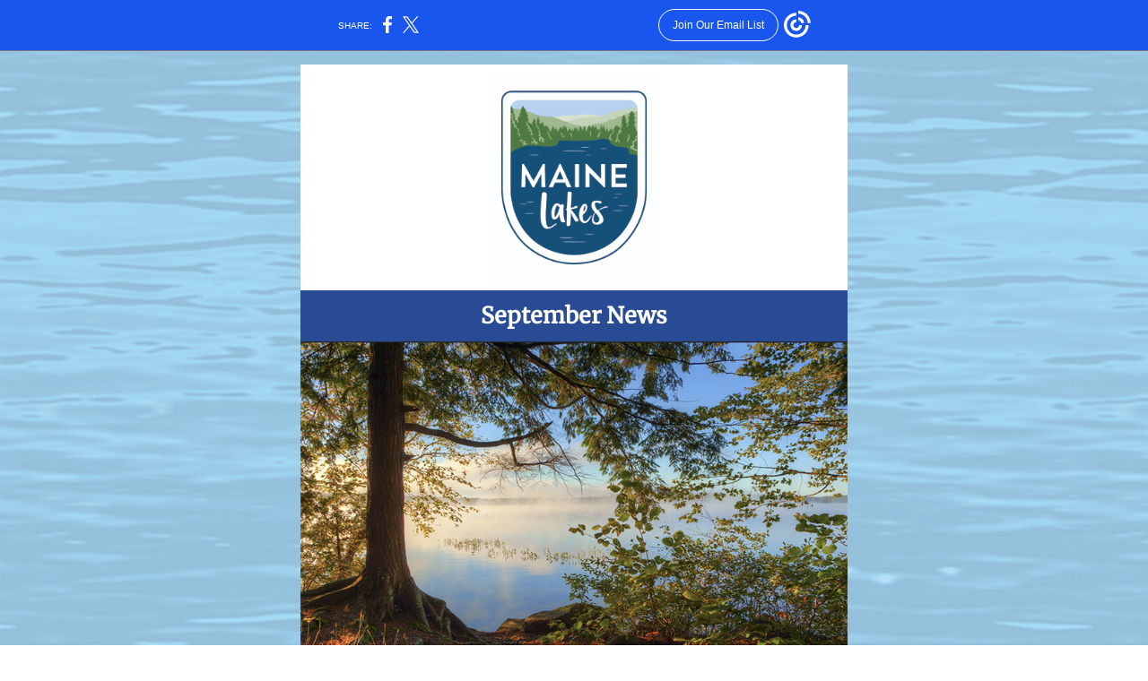

--- FILE ---
content_type: text/html; charset=utf-8
request_url: https://myemail.constantcontact.com/UPDATED-September-E-News.html?soid=1116359838869&aid=13xzJfl2OAc
body_size: 14574
content:
<!DOCTYPE html><html xmlns:fb="https://www.facebook.com/2008/fbml" lang="en-US"><head><meta property="og:title" content="UPDATED September E-News"><meta property="og:site_name" content="Maine Lakes"><meta property="og:type" content="article"><meta property="og:image" content="https://files.constantcontact.com/59c4b3ce301/d2d6820d-f304-4f6a-b821-1028189f7b9b.jpg?rdr=true"><meta property="og:image" content="https://files.constantcontact.com/59c4b3ce301/0e3814dd-d5ee-44e0-865e-955218057133.png?rdr=true"><meta property="og:image" content="https://files.constantcontact.com/59c4b3ce301/69145e10-9079-4371-9158-1b026f04aca3.jpg?rdr=true"><meta property="og:image" content="https://files.constantcontact.com/59c4b3ce301/682268b7-cb39-4cf0-9af6-24d85dda5df1.jpg?rdr=true"><meta property="og:image" content="https://files.constantcontact.com/59c4b3ce301/0f190fe6-2950-4013-a0c8-4ecb9bc512cf.png?rdr=true"><meta property="og:image" content="https://files.constantcontact.com/59c4b3ce301/21d522f9-b1fe-4664-8f82-307c2e6bd5ad.jpg?rdr=true"><meta property="og:image" content="https://files.constantcontact.com/59c4b3ce301/e3ac4928-5e5d-4f86-a73f-8052c050dc40.png?rdr=true"><meta property="og:image" content="https://files.constantcontact.com/59c4b3ce301/76616ce1-8919-453e-83dc-b41902c1df83.jpg?rdr=true"><meta property="og:image" content="https://files.constantcontact.com/59c4b3ce301/d130b976-ee3d-454f-9e73-3af5187cbf9a.jpg?rdr=true"><meta property="og:image" content="https://imgssl.constantcontact.com/letters/images/1101116784221/S.gif"><meta property="og:image" content="https://imgssl.constantcontact.com/letters/images/1101116784221/S.gif"><meta property="og:image" content="https://imgssl.constantcontact.com/letters/images/CTCTFooter/Logo_Blue_Orange_2022.png"><meta property="twitter:image" content="https://files.constantcontact.com/59c4b3ce301/d2d6820d-f304-4f6a-b821-1028189f7b9b.jpg?rdr=true"><meta property="og:description" content="Wrapping up a busy summer! September News Echo Lake by Greg A. Hartford ﻿ View as Webpage We are resending our newsletter today to include an article that ﻿was inadvertently left out of the original v">  <meta http-equiv="Content-Type" content="text/html; charset=utf-8"> <meta name="viewport" content="width=device-width, initial-scale=1, maximum-scale=1">   <style type="text/css" data-premailer="ignore"> 
@media only screen and (max-width:480px) { .footer-main-width { width: 100% !important; }  .footer-mobile-hidden { display: none !important; }  .footer-mobile-hidden { display: none !important; }  .footer-column { display: block !important; }  .footer-mobile-stack { display: block !important; }  .footer-mobile-stack-padding { padding-top: 3px; } } 
/* IE: correctly scale images with w/h attbs */ img { -ms-interpolation-mode: bicubic; } 
.layout { min-width: 100%; } 
table { table-layout: fixed; } .shell_outer-row { table-layout: auto; } 
/* Gmail/Web viewport fix */ u + .body .shell_outer-row { width: 630px; } 
@media screen {  @font-face { font-family: 'Roboto'; font-style: normal; font-weight: 400; src: local('Roboto'), local('Roboto-Regular'), url(https://fonts.gstatic.com/s/roboto/v18/KFOmCnqEu92Fr1Mu4mxKKTU1Kg.woff2) format('woff2'); unicode-range: U+0000-00FF, U+0131, U+0152-0153, U+02C6, U+02DA, U+02DC, U+2000-206F, U+2074, U+20AC, U+2212, U+2215; }  @font-face { font-family: 'Libre Baskerville'; font-style: normal; font-weight: 400; src: local('Libre Baskerville'), local('LibreBaskerville-Regular'), url(https://fonts.gstatic.com/s/librebaskerville/v5/kmKnZrc3Hgbbcjq75U4uslyuy4kn0qNZaxMaC82U.woff2) format('woff2'); unicode-range: U+0000-00FF, U+0131, U+0152-0153, U+02C6, U+02DA, U+02DC, U+2000-206F, U+2074, U+20AC, U+2212, U+2215; }  @font-face { font-family: 'Merriweather'; font-style: normal; font-weight: 400; src: local('Merriweather Regular'), local('Merriweather-Regular'), url(https://fonts.gstatic.com/s/merriweather/v19/u-440qyriQwlOrhSvowK_l5-fCZMdeX3rg.woff2) format('woff2'); unicode-range: U+0000-00FF, U+0131, U+0152-0153, U+02C6, U+02DA, U+02DC, U+2000-206F, U+2074, U+20AC, U+2212, U+2215; }  @font-face { font-family: 'Raleway'; font-style: normal; font-weight: 400; src: local('Raleway'), local('Raleway-Regular'), url(https://fonts.gstatic.com/s/raleway/v12/1Ptug8zYS_SKggPNyC0IT4ttDfA.woff2) format('woff2'); unicode-range: U+0000-00FF, U+0131, U+0152-0153, U+02C6, U+02DA, U+02DC, U+2000-206F, U+2074, U+20AC, U+2212, U+2215; }  }  /* LIST AND p STYLE OVERRIDES */ .text .text_content-cell p { margin: 0; padding: 0; margin-bottom: 0; } .text .text_content-cell ul, .text .text_content-cell ol { padding: 0; margin: 0 0 0 40px; } .text .text_content-cell li { padding: 0; margin: 0; /* line-height: 1.2; Remove after testing */ } /* Text Link Style Reset */ a { text-decoration: underline; } /* iOS: Autolink styles inherited */ a[x-apple-data-detectors] { text-decoration: underline !important; font-size: inherit !important; font-family: inherit !important; font-weight: inherit !important; line-height: inherit !important; color: inherit !important; } /* FF/Chrome: Smooth font rendering */ .text .text_content-cell { -webkit-font-smoothing: antialiased; -moz-osx-font-smoothing: grayscale; } 
</style> <!--[if gte mso 9]> <style id="ol-styles"> 
/* OUTLOOK-SPECIFIC STYLES */ li { text-indent: -1em; padding: 0; margin: 0; /* line-height: 1.2; Remove after testing */ } ul, ol { padding: 0; margin: 0 0 0 40px; } p { margin: 0; padding: 0; margin-bottom: 0; } 
</style> <![endif]-->  <style>@media only screen and (max-width:480px) {
.button_content-cell {
padding-top: 10px !important; padding-right: 20px !important; padding-bottom: 10px !important; padding-left: 20px !important;
}
.button_border-row .button_content-cell {
padding-top: 10px !important; padding-right: 20px !important; padding-bottom: 10px !important; padding-left: 20px !important;
}
.column .content-padding-horizontal {
padding-left: 20px !important; padding-right: 20px !important;
}
.layout .column .content-padding-horizontal .content-padding-horizontal {
padding-left: 0px !important; padding-right: 0px !important;
}
.layout .column .content-padding-horizontal .block-wrapper_border-row .content-padding-horizontal {
padding-left: 20px !important; padding-right: 20px !important;
}
.dataTable {
overflow: auto !important;
}
.dataTable .dataTable_content {
width: auto !important;
}
.image--mobile-scale .image_container img {
width: auto !important;
}
.image--mobile-center .image_container img {
margin-left: auto !important; margin-right: auto !important;
}
.layout-margin .layout-margin_cell {
padding: 0px 20px !important;
}
.layout-margin--uniform .layout-margin_cell {
padding: 20px 20px !important;
}
.scale {
width: 100% !important;
}
.stack {
display: block !important; box-sizing: border-box;
}
.hide {
display: none !important;
}
u + .body .shell_outer-row {
width: 100% !important;
}
.socialFollow_container {
text-align: center !important;
}
.text .text_content-cell {
font-size: 16px !important;
}
.text .text_content-cell h1 {
font-size: 24px !important;
}
.text .text_content-cell h2 {
font-size: 20px !important;
}
.text .text_content-cell h3 {
font-size: 20px !important;
}
.text--sectionHeading .text_content-cell {
font-size: 24px !important;
}
.text--heading .text_content-cell {
font-size: 24px !important;
}
.text--dataTable .text_content-cell .dataTable .dataTable_content-cell {
font-size: 14px !important;
}
.text--dataTable .text_content-cell .dataTable th.dataTable_content-cell {
font-size: px !important;
}
}
</style>
<title>UPDATED September E-News</title><script type="text/javascript">
var __plink_targets = {
"linkedin.post": "https://s.rs6.net/t?sid=1116359838869&e=13xzJfl2OAc&c=4&r=1",
"addthis.share": "https://s.rs6.net/t?sid=1116359838869&e=13xzJfl2OAc&c=5&r=1",
"facebook.like": "https://s.rs6.net/t?sid=1116359838869&e=13xzJfl2OAc&c=2&r=0",
"twitter.tweet": "https://s.rs6.net/t?sid=1116359838869&e=13xzJfl2OAc&c=3&r=1",
"x.tweet": "https://s.rs6.net/t?sid=1116359838869&e=13xzJfl2OAc&c=3&r=1",
"facebook.share": "https://s.rs6.net/t?sid=1116359838869&e=13xzJfl2OAc&c=1&r=1",
"facebook.send": "https://s.rs6.net/t?sid=1116359838869&e=13xzJfl2OAc&c=6&r=0",
"permalink.view": "https://s.rs6.net/t?sid=1116359838869&e=13xzJfl2OAc&c=0&r=0"
};
</script>
<script type="text/javascript" src="https://myemail-op.constantcontact.com/page/js/campaignPage.js?soid=vetwdwpab&visitorHost=https%3A%2F%2Fvisitor.constantcontact.com&pageName=UPDATED%20September%20E-News"></script>
</head> <body class="body template template--en-US" data-template-version="1.32.0" data-canonical-name="CPE-PT14037" lang="en-US" align="center" style="-ms-text-size-adjust: 100%; -webkit-text-size-adjust: 100%; min-width: 100%; width: 100%; margin: 0px; padding: 0px;"> <div id="preheader" style="color: transparent; display: none; font-size: 1px; line-height: 1px; max-height: 0px; max-width: 0px; opacity: 0; overflow: hidden;"><span data-entity-ref="preheader">Wrapping up a busy summer!</span></div> <div id="tracking-image" style="color: transparent; display: none; font-size: 1px; line-height: 1px; max-height: 0px; max-width: 0px; opacity: 0; overflow: hidden;"></div> <div class="shell" lang="en-US" style="background-color: #A2BA9F;">  <!--[if gte mso 9]> <v:background xmlns:v="urn:schemas-microsoft-com:vml" fill="t"> <v:fill type="tile" src="https://files.constantcontact.com/59c4b3ce301/64acb15a-563c-4dd1-b53f-e17e2d314381.png?rdr=true" color="#A2BA9F"/> </v:background> <![endif]-->  <table class="shell_panel-row" width="100%" border="0" cellpadding="0" cellspacing="0" style="background-image: url('https://files.constantcontact.com/59c4b3ce301/64acb15a-563c-4dd1-b53f-e17e2d314381.png?rdr=true');" background="https://files.constantcontact.com/59c4b3ce301/64acb15a-563c-4dd1-b53f-e17e2d314381.png?rdr=true"> <tbody><tr class=""> <td class="shell_panel-cell" style="" align="center" valign="top"> <table class="shell_width-row scale" style="width: 630px;" align="center" border="0" cellpadding="0" cellspacing="0"> <tbody><tr> <td class="shell_width-cell" style="padding: 15px 10px;" align="center" valign="top"> <table class="shell_content-row" width="100%" align="center" border="0" cellpadding="0" cellspacing="0"> <tbody><tr> <td class="shell_content-cell" style="border-radius: 0px; background-color: #ffffff; padding: 0; border: 0px solid #a2d9e4;" align="center" valign="top" bgcolor="#ffffff"> <table class="layout layout--1-column" style="table-layout: fixed;" width="100%" border="0" cellpadding="0" cellspacing="0"> <tbody><tr> <td class="column column--1 scale stack" style="width: 100%;" align="center" valign="top">
<table class="image image--padding-vertical image--mobile-scale image--mobile-center" width="100%" border="0" cellpadding="0" cellspacing="0"> <tbody><tr> <td class="image_container content-padding-horizontal" align="center" valign="top" style="padding: 10px 20px;"> <a href="https://www.lakes.me/" data-trackable="true"><img data-image-content="" class="image_content" width="194" src="https://files.constantcontact.com/59c4b3ce301/d2d6820d-f304-4f6a-b821-1028189f7b9b.jpg?rdr=true" alt="" style="display: block; height: auto; max-width: 100%;"></a> </td> </tr> </tbody></table> </td> </tr> </tbody></table> <table class="layout layout--1-column" style="background-color: #294B93; table-layout: fixed;" width="100%" border="0" cellpadding="0" cellspacing="0" bgcolor="#294B93"> <tbody><tr> <td class="column column--1 scale stack" style="width: 100%;" align="center" valign="top">
<table class="text text--padding-vertical" width="100%" border="0" cellpadding="0" cellspacing="0" style="table-layout: fixed;"> <tbody><tr> <td class="text_content-cell content-padding-horizontal" style="line-height: 1.5; text-align: left; font-family: Arial,Verdana,Helvetica,sans-serif; color: #403F42; font-size: 12px; display: block; word-wrap: break-word; padding: 10px 20px;" align="left" valign="top"><p style="text-align: center; margin: 0;" align="center"><span style="font-size: 25px; color: rgb(255, 255, 255); background-color: rgb(41, 75, 147); font-weight: bold; font-family: Merriweather, serif;">September News</span></p></td> </tr> </tbody></table> </td> </tr> </tbody></table> <table class="layout layout--1-column" style="table-layout: fixed;" width="100%" border="0" cellpadding="0" cellspacing="0"> <tbody><tr> <td class="column column--1 scale stack" style="width: 100%;" align="center" valign="top">
<table class="image image--mobile-scale image--mobile-center" width="100%" border="0" cellpadding="0" cellspacing="0"> <tbody><tr> <td class="image_container" align="center" valign="top"> <img data-image-content="" class="image_content" width="620" src="https://files.constantcontact.com/59c4b3ce301/0e3814dd-d5ee-44e0-865e-955218057133.png?rdr=true" alt="" style="display: block; height: auto; max-width: 100%;"> </td> </tr> </tbody></table> </td> </tr> </tbody></table> <table class="layout layout--1-column" style="table-layout: fixed;" width="100%" border="0" cellpadding="0" cellspacing="0"> <tbody><tr></tr> </tbody></table> <table class="layout layout--1-column" style="table-layout: fixed;" width="100%" border="0" cellpadding="0" cellspacing="0"> <tbody><tr> <td class="column column--1 scale stack" style="width: 100%;" align="center" valign="top">
<table class="text text--padding-vertical" width="100%" border="0" cellpadding="0" cellspacing="0" style="table-layout: fixed;"> <tbody><tr> <td class="text_content-cell content-padding-horizontal" style="text-align: left; font-family: Arial,Verdana,Helvetica,sans-serif; color: #403F42; font-size: 12px; line-height: 1.2; display: block; word-wrap: break-word; padding: 10px 20px;" align="left" valign="top">
<p style="text-align: center; margin: 0;" align="center"><span style="font-family: Roboto, sans-serif; font-style: italic;">Echo Lake</span><span style="font-family: Roboto, sans-serif;"> by </span><span style="font-family: Roboto, sans-serif; color: rgb(61, 61, 61);">Greg A. Hartford</span></p>
<p style="text-align: center; margin: 0;" align="center"><span style="color: rgb(61, 61, 61); font-family: Roboto, sans-serif;">﻿</span></p>
<p style="text-align: center; margin: 0;" align="center"><span style="color: rgb(84, 176, 106); font-weight: bold; font-family: Merriweather, serif;"><a href="https://campaignlp.constantcontact.com/em/1116359838869/7bd4b2d9-94d3-4203-8229-15f44ad82a43">View as Webpage</a></span></p>
<p style="text-align: center; margin: 0;" align="center"><br></p>
<p style="text-align: center; margin: 0;" align="center"><span style="color: rgb(54, 97, 189); font-family: Merriweather, serif; font-style: italic;">We are resending our newsletter today to include an article that </span></p>
<p style="text-align: center; margin: 0;" align="center"><span style="color: rgb(54, 97, 189); font-family: Merriweather, serif; font-style: italic;"><span class="ql-cursor">﻿</span>was inadvertently left out of the original version.</span></p>
<p style="text-align: center; margin: 0;" align="center"><br></p>
</td> </tr> </tbody></table> </td> </tr> </tbody></table> <table class="layout layout--1-column" style="table-layout: fixed;" width="100%" border="0" cellpadding="0" cellspacing="0"> <tbody><tr> <td class="column column--1 scale stack" style="width: 100%;" align="center" valign="top">
<table class="text text--padding-vertical" width="100%" border="0" cellpadding="0" cellspacing="0" style="table-layout: fixed;"> <tbody><tr> <td class="text_content-cell content-padding-horizontal" style="text-align: left; font-family: Arial,Verdana,Helvetica,sans-serif; color: #403F42; font-size: 12px; line-height: 1.2; display: block; word-wrap: break-word; padding: 10px 20px;" align="left" valign="top">
<p style="text-align: center; margin: 0;" align="center"><br></p>
<p style="margin: 0;"><br></p>
<p style="margin: 0;"><span style="font-size: 14px; color: rgb(0, 72, 116); font-family: Merriweather, serif; font-weight: bold;"><span>Hello Maine Lakes,</span></span></p>
<p style="margin: 0;"><br></p>
<p style="margin: 0;"><span style="font-size: 14px; color: rgb(0, 0, 0); font-family: Roboto, sans-serif; font-weight: bold;">The closer we get to the end of the summer, the faster time flies.&nbsp;And boy is it ever flying by!&nbsp;</span></p>
<p style="margin: 0;"><br></p>
<p style="margin: 0;"><span style="font-size: 14px; color: rgb(0, 0, 0); font-family: Roboto, sans-serif;">Our summer staff will be leaving soon as both Sarah and James wrap up their time with us. James had an incredibly successful summer recruiting more than 40 Look Out For Loons volunteers, and Sarah kept busy helping new (and old) volunteers fine tune their LakeSmart evaluation skills as well as doing some major organizational work with LakeSmart files. Margo, who has been with us this summer looking into the potential to build a bacterial monitoring program for freshwater swim areas, will continue to work on this project at a much-reduced schedule this fall now that she’s back at Colby College. I feel incredibly grateful to have had such amazing dedicated and enthusiastic seasonal employees. Many thanks, James, Sarah, and Margo for your help!</span></p>
<p style="margin: 0;"><br></p>
<p style="margin: 0;"><span style="font-size: 14px; color: rgb(0, 0, 0); font-family: Roboto, sans-serif;">I’m also incredibly grateful for the year-round team that keeps Maine Lakes going outside of the busy summer season. Leah, our new office manager, has jumped feet first into keeping Maine Lakes finances in order, making much needed updates to our webpages, answering phone calls, and keeping everyone organized. Both Andrea and Caroline have been working very hard to support and expand LakeSmart teams all across the state, from York County up to Cross Lake. Many of these teams are doing more evaluations than ever before. Look for an update on the LakeSmart program in the next e-news. Many thanks to Leah, Andrea, and Caroline for their dedication to the Maine Lakes mission.</span></p>
<p style="margin: 0;"><br></p>
<p style="margin: 0;"><span style="font-size: 14px; color: rgb(0, 0, 0); font-family: Roboto, sans-serif;">And it’s the Maine Lakes mission – protecting and preserving the value of Maine’s lakes to benefit all who use them, both today and long into the future – that always provides the framework for our e-news. We try to find and write about issues that both interest you and offer opportunities to take action for lake protection. This month there are three surveys where we are looking for your input in order to better shape the work we do. We appreciate you taking the time to share your thoughts with us!</span></p>
<p style="margin: 0;"><br></p>
<p style="margin: 0;"><span style="font-size: 14px; color: rgb(0, 0, 0); font-family: Roboto, sans-serif;">We hope you find the news useful, and please forward it on to friends, neighbors and family who are looking for more information about ways to keep Maine’s lakes safe and healthy.&nbsp;</span></p>
<p style="margin: 0;"><br></p>
<p style="margin: 0;"><span style="font-size: 14px; color: rgb(0, 0, 0); font-family: Roboto, sans-serif;">Many thanks for all you do for Maine’s lakes. May the last fleeting days of summer bring you great days on Maine’s lakes!</span></p>
<p style="margin: 0;"><br></p>
<p style="margin: 0;"><span style="font-size: 15px; color: rgb(0, 72, 116); font-family: Merriweather, serif; font-weight: bold;">Susan Gallo</span></p>
<p style="margin: 0;"><span style="font-size: 15px; color: rgb(0, 72, 116); font-family: Merriweather, serif; font-weight: bold;">Executive Director</span></p>
</td> </tr> </tbody></table> </td> </tr> </tbody></table> <table class="layout layout--1-column" style="table-layout: fixed;" width="100%" border="0" cellpadding="0" cellspacing="0"> <tbody><tr> <td class="column column--1 scale stack" style="width: 100%;" align="center" valign="top"><div class="spacer" style="line-height: 10px; height: 10px;"> </div></td> </tr> </tbody></table> <table class="layout layout--1-column" style="background-color: #294B93; table-layout: fixed;" width="100%" border="0" cellpadding="0" cellspacing="0" bgcolor="#294B93"> <tbody><tr> <td class="column column--1 scale stack" style="width: 100%;" align="center" valign="top">
<table class="text text--padding-vertical" width="100%" border="0" cellpadding="0" cellspacing="0" style="table-layout: fixed;"> <tbody><tr> <td class="text_content-cell content-padding-horizontal" style="line-height: 1.5; text-align: left; font-family: Arial,Verdana,Helvetica,sans-serif; color: #403F42; font-size: 12px; display: block; word-wrap: break-word; padding: 10px 20px;" align="left" valign="top"><p style="text-align: center; margin: 0;" align="center"><span style="font-size: 25px; color: rgb(255, 255, 255); font-family: Merriweather, serif; font-weight: bold; background-color: rgb(41, 75, 147);">In This Issue</span></p></td> </tr> </tbody></table> </td> </tr> </tbody></table> <table class="layout layout--1-column" style="table-layout: fixed;" width="100%" border="0" cellpadding="0" cellspacing="0"> <tbody><tr> <td class="column column--1 scale stack" style="width: 100%;" align="center" valign="top"><div class="spacer" style="line-height: 17px; height: 17px;"> </div></td> </tr> </tbody></table> <table class="layout layout--1-column" style="table-layout: fixed;" width="100%" border="0" cellpadding="0" cellspacing="0"> <tbody><tr> <td class="column column--1 scale stack" style="width: 100%;" align="center" valign="top">
<table class="text text--padding-vertical" width="100%" border="0" cellpadding="0" cellspacing="0" style="table-layout: fixed;"> <tbody><tr> <td class="text_content-cell content-padding-horizontal" style="text-align: left; font-family: Arial,Verdana,Helvetica,sans-serif; color: #403F42; font-size: 12px; line-height: 1.2; display: block; word-wrap: break-word; padding: 10px 20px;" align="left" valign="top">
<ol>
<li style="font-size: 14px; color: rgb(0, 0, 0); margin-left: 3em;" class="indent-1"><span style="font-size: 14px; color: rgb(0, 0, 0); font-weight: bold; font-family: Roboto, sans-serif;">Clean Drain Dry Bill Takes Effect</span></li>
<li style="font-size: 14px; color: rgb(0, 0, 0); margin-left: 3em;" class="indent-1"><span style="font-size: 14px; color: rgb(0, 0, 0); font-weight: bold; font-family: Roboto, sans-serif;">Share Your Wake Experiences to Help Shape Wake Policy</span></li>
<li style="font-size: 14px; color: rgb(0, 0, 0); margin-left: 3em;" class="indent-1"><span style="font-size: 14px; color: rgb(0, 0, 0); font-weight: bold;">Lake Association Question: Who can you recommend as an insurance provider?</span></li>
<li style="font-size: 14px; color: rgb(0, 0, 0); margin-left: 3em;" class="indent-1"><span style="font-size: 14px; color: rgb(0, 0, 0); font-weight: bold; font-family: Roboto, sans-serif;">Healthy Beaches Update</span></li>
<li style="font-size: 14px; color: rgb(0, 0, 0); margin-left: 3em;" class="indent-1"><span style="font-size: 14px; color: rgb(0, 0, 0); font-weight: bold;">Planning for 2024: Does Your Association Need a Speaker?</span></li>
<li style="font-size: 14px; color: rgb(0, 0, 0); margin-left: 3em;" class="indent-1"><span style="font-size: 14px; color: rgb(0, 0, 0); font-family: Roboto, sans-serif; font-weight: bold;">Conference News: Recordings are LIVE</span></li>
<li style="font-size: 14px; color: rgb(0, 0, 0); margin-left: 3em;" class="indent-1"><span style="font-size: 14px; color: rgb(0, 0, 0); font-family: Roboto, sans-serif; font-weight: bold;">Conference News: Your Input is Needed for 2024!</span></li>
<li style="font-size: 14px; color: rgb(0, 0, 0); margin-left: 3em;" class="indent-1"><span style="font-size: 14px; color: rgb(0, 0, 0); font-family: Roboto, sans-serif; font-weight: bold;">New Film From Lake Stewards of Maine: The Battle for Big Lake</span></li>
</ol>
<p class="indent-2" style="margin: 0 0 0 6em;"><br></p>
</td> </tr> </tbody></table> </td> </tr> </tbody></table> <table class="layout layout--1-column" style="table-layout: fixed;" width="100%" border="0" cellpadding="0" cellspacing="0"> <tbody><tr> <td class="column column--1 scale stack" style="width: 100%;" align="center" valign="top"><div class="spacer" style="line-height: 17px; height: 17px;"> </div></td> </tr> </tbody></table> <table class="layout layout--1-column" style="background-color: #294B93; table-layout: fixed;" width="100%" border="0" cellpadding="0" cellspacing="0" bgcolor="#294B93"> <tbody><tr> <td class="column column--1 scale stack" style="width: 100%;" align="center" valign="top">
<table class="text text--padding-vertical" width="100%" border="0" cellpadding="0" cellspacing="0" style="table-layout: fixed;"> <tbody><tr> <td class="text_content-cell content-padding-horizontal" style="line-height: 1.5; text-align: left; font-family: Arial,Verdana,Helvetica,sans-serif; color: #403F42; font-size: 12px; display: block; word-wrap: break-word; padding: 10px 20px;" align="left" valign="top"><p style="text-align: center; font-size: 25px; color: rgb(255, 255, 255); margin: 0;" align="center"><span style="font-size: 25px; color: rgb(255, 255, 255); font-family: Merriweather, serif; font-weight: bold;">1. Clean Drain Dry Bill Takes Effect</span></p></td> </tr> </tbody></table> </td> </tr> </tbody></table> <table class="layout layout--1-column" style="table-layout: fixed;" width="100%" border="0" cellpadding="0" cellspacing="0"> <tbody><tr> <td class="column column--1 scale stack" style="width: 100%;" align="center" valign="top">
<table class="image image--padding-vertical image--mobile-scale image--mobile-center" width="100%" border="0" cellpadding="0" cellspacing="0"> <tbody><tr> <td class="image_container content-padding-horizontal" align="center" valign="top" style="padding: 10px 20px;"> <img data-image-content="" class="image_content" width="570" src="https://files.constantcontact.com/59c4b3ce301/69145e10-9079-4371-9158-1b026f04aca3.jpg?rdr=true" alt="" style="display: block; height: auto; max-width: 100%;"> </td> </tr> </tbody></table> </td> </tr> </tbody></table> <table class="layout layout--1-column" style="table-layout: fixed;" width="100%" border="0" cellpadding="0" cellspacing="0"> <tbody><tr> <td class="column column--1 scale stack" style="width: 100%;" align="center" valign="top">
<table class="text text--padding-vertical" width="100%" border="0" cellpadding="0" cellspacing="0" style="table-layout: fixed;"> <tbody><tr> <td class="text_content-cell content-padding-horizontal" style="text-align: left; font-family: Arial,Verdana,Helvetica,sans-serif; color: #403F42; font-size: 12px; line-height: 1.2; display: block; word-wrap: break-word; padding: 10px 20px;" align="left" valign="top"><p style="text-align: center; margin: 0;" align="center"><span style="font-family: Roboto, sans-serif;">North Dakota Fish and Game</span></p></td> </tr> </tbody></table> </td> </tr> </tbody></table> <table class="layout layout--1-column" style="table-layout: fixed;" width="100%" border="0" cellpadding="0" cellspacing="0"> <tbody><tr> <td class="column column--1 scale stack" style="width: 100%;" align="center" valign="top">
<table class="text text--padding-vertical" width="100%" border="0" cellpadding="0" cellspacing="0" style="table-layout: fixed;"> <tbody><tr> <td class="text_content-cell content-padding-horizontal" style="text-align: left; font-family: Arial,Verdana,Helvetica,sans-serif; color: #403F42; font-size: 12px; line-height: 1.2; display: block; word-wrap: break-word; padding: 10px 20px;" align="left" valign="top">
<p style="margin: 0;"><br></p>
<p style="margin: 0;"><span style="font-size: 15px; color: rgb(0, 72, 116); font-family: Merriweather, serif; font-weight: bold;">The Maine legislature passed a “Clean Drain Dry” bill this past session</span><span style="font-size: 14px; color: rgb(0, 0, 0); font-family: Roboto, sans-serif;"> that will reduce the risk of spread of aquatic invasive species in Maine by requiring boaters to open drains for hulls, bailers, live wells, and ballast tanks from their watercraft prior to entering a water body or leaving a launch site </span><a href="http://www.mainelegislature.org/legis/bills/getPDF.asp?paper=HP0060&amp;item=3&amp;snum=131" target="_blank" style="font-size: 14px; color: rgb(84, 176, 106); font-family: Roboto, sans-serif; font-weight: bold; text-decoration: underline; font-style: normal;">(click here to read the bill language</a><a href="https://www.maine.gov/ifw/docs/Clean%20Drain%20Dry%20Frequently%20Asked%20Questions.pdf" target="_blank" style="font-size: 14px; color: rgb(84, 176, 106); font-family: Roboto, sans-serif; font-weight: bold; text-decoration: underline; font-style: normal;">)</a><span style="font-size: 14px; color: rgb(0, 0, 0); font-family: Roboto, sans-serif;">. Aquatic invasive species are any fish, wildlife, or plant species that spread to a water body where they do not naturally occur. These species are often transferred to new locations on watercraft, watercraft trailers, and other equipment associated with water recreation, and they impact the health of our waters, fish, and wildlife.</span></p>
<p style="margin: 0;"><br></p>
<p style="margin: 0;"><a href="https://www.maine.gov/ifw/docs/Clean%20Drain%20Dry%20Frequently%20Asked%20Questions.pdf" target="_blank" style="font-size: 14px; color: rgb(84, 176, 106); font-weight: bold; font-family: Roboto, sans-serif; text-decoration: underline; font-style: normal;">Click here</a><span style="font-size: 14px; color: rgb(0, 0, 0); font-weight: bold; font-family: Roboto, sans-serif;"> for more information from the Department of Inland Fisheries and Wildlife.</span></p>
<p style="margin: 0;"><br></p>
<p style="margin: 0;"><span style="font-size: 14px; color: rgb(0, 0, 0); font-family: Roboto, sans-serif; font-weight: bold;">As of June 16, 2023, boaters are now required to do the following:</span></p>
<p style="margin: 0;"><br></p>
<ul>
<li style="font-size: 14px; color: rgb(20, 20, 20);"><span style="font-size: 14px; color: rgb(20, 20, 20); font-family: Roboto, sans-serif;">Prior to entering a water body and when preparing to leave launch sites, boaters must remove or open any devices designed for routine removal/opening (for example, hull drain plugs, bailers, live wells, ballast tanks) to encourage draining of areas containing water (excluding live bait containers).&nbsp;</span></li>
<li style="font-size: 14px; color: rgb(20, 20, 20);"><span style="font-size: 14px; color: rgb(20, 20, 20); font-family: Roboto, sans-serif;">This must be done in a way that does not allow drained water to enter any inland water of the state.</span></li>
<li style="font-size: 14px; color: rgb(20, 20, 20);"><span style="font-size: 14px; color: rgb(20, 20, 20); font-family: Roboto, sans-serif;">Boats should NOT be drained on the boat launch ramp. Since the transfer of aquatic invasive species to new areas within a water body can worsen the infestation, especially in high traffic launch areas, the preferred practice is to prevent direct draining back into the water body even when leaving the water body.</span></li>
<li style="font-size: 14px; color: rgb(20, 20, 20);"><span style="font-size: 14px; color: rgb(20, 20, 20); font-family: Roboto, sans-serif;">Motorboat operators should lower the boat motor to encourage additional draining.</span></li>
<li style="font-size: 14px; color: rgb(20, 20, 20);"><span style="font-size: 14px; color: rgb(20, 20, 20); font-family: Roboto, sans-serif;">Jet Boats and Personal Watercraft (PWCs) users should run the engine 5-10 seconds to blow out excess water and vegetation from the internal drive before leaving the water access.</span></li>
</ul>
<p style="margin: 0;"><br></p>
<p style="margin: 0;"><span style="font-size: 14px; color: rgb(0, 0, 0); font-family: Roboto, sans-serif;">This law adds tremendous value to the educational efforts already in place by Inland Fisheries and Wildlife (IFW), the Department of Environmental Protection, the Courtesy Boat Inspection program and many others to raise awareness about the risks of invasive species spread </span><a href="https://www.maine.gov/ifw/fish-wildlife/fisheries/aquatic-invasive-species.html" target="_blank" style="font-size: 14px; color: rgb(84, 176, 106); font-family: Roboto, sans-serif; font-weight: bold; text-decoration: underline; font-style: normal;">(Click here for IFW’s Clean, Drain, Dry&nbsp;outreach campaign page)</a><span style="font-size: 14px; color: rgb(0, 0, 0); font-family: Roboto, sans-serif;"> The new law will help these educational efforts by adding additional incentives to ensure all boaters are draining water when it is from a different source than the inland water body they are about to enter. It also reduces the risk of spreading aquatic invasive species, including some that are not always visible by eye, to new areas.&nbsp;</span></p>
<p style="margin: 0;"><br></p>
<p style="margin: 0;"><span style="font-size: 14px; color: rgb(0, 0, 0); font-family: Roboto, sans-serif;">Similar laws are already in effect in more than 20 other states, including neighboring New Hampshire, Vermont, and New York. This law will limit the spread of aquatic invasive species we already have in Maine while proactively limiting potential for the introduction of aquatic invasive species that would be new to the state such as quagga mussels and the spiny water flea.</span></p>
<p style="margin: 0;"><br></p>
<p style="margin: 0;"><span style="font-size: 14px; color: rgb(0, 0, 0); font-family: Roboto, sans-serif;">This new law also serves as a good reminder that the legislative process can be long! Different variations of a Clean Drain Dry bill have been introduced the past several legislative sessions, and while all had great support, they didn’t get the votes they needed to make it through committee. We are thankful that the Department of Inland Fisheries and Wildlife worked diligently to craft acceptable language for the bill this year, and that so many of you spoke up once again about the importance of reducing risks of invasives spread. Huge thanks to the bills sponsor, Walter Riseman (xx), and to the Inland Fisheries and Wildlife Committee members who supported the bill.</span></p>
<p style="margin: 0;"><br></p>
<p style="margin: 0;"><br></p>
</td> </tr> </tbody></table> </td> </tr> </tbody></table> <table class="layout layout--1-column" style="table-layout: fixed;" width="100%" border="0" cellpadding="0" cellspacing="0"> <tbody><tr> <td class="column column--1 scale stack" style="width: 100%;" align="center" valign="top"><div class="spacer" style="line-height: 22px; height: 22px;"> </div></td> </tr> </tbody></table> <table class="layout layout--1-column" style="background-color: #294B93; table-layout: fixed;" width="100%" border="0" cellpadding="0" cellspacing="0" bgcolor="#294B93"> <tbody><tr> <td class="column column--1 scale stack" style="width: 100%;" align="center" valign="top">
<table class="text text--padding-vertical" width="100%" border="0" cellpadding="0" cellspacing="0" style="table-layout: fixed;"> <tbody><tr> <td class="text_content-cell content-padding-horizontal" style="line-height: 1.5; text-align: left; font-family: Arial,Verdana,Helvetica,sans-serif; color: #403F42; font-size: 12px; display: block; word-wrap: break-word; padding: 10px 20px;" align="left" valign="top">
<p style="text-align: center; font-size: 25px; color: rgb(255, 255, 255); margin: 0;" align="center"><span style="font-size: 25px; color: rgb(255, 255, 255); font-weight: bold; font-family: Merriweather, serif;">2. Share Your Wake Experiences </span></p>
<p style="text-align: center; margin: 0;" align="center"><span style="font-size: 25px; color: rgb(255, 255, 255); font-weight: bold; font-family: Merriweather, serif;">﻿to Shape Smart Policy</span></p>
</td> </tr> </tbody></table> </td> </tr> </tbody></table> <table class="layout layout--1-column" style="table-layout: fixed;" width="100%" border="0" cellpadding="0" cellspacing="0"> <tbody><tr> <td class="column column--1 scale stack" style="width: 100%;" align="center" valign="top">
<table class="image image--padding-vertical image--mobile-scale image--mobile-center" width="100%" border="0" cellpadding="0" cellspacing="0"> <tbody><tr> <td class="image_container content-padding-horizontal" align="center" valign="top" style="padding: 10px 20px;"> <img data-image-content="" class="image_content" width="569" src="https://files.constantcontact.com/59c4b3ce301/682268b7-cb39-4cf0-9af6-24d85dda5df1.jpg?rdr=true" alt="" style="display: block; height: auto; max-width: 100%;"> </td> </tr> </tbody></table> </td> </tr> </tbody></table> <table class="layout layout--1-column" style="table-layout: fixed;" width="100%" border="0" cellpadding="0" cellspacing="0"> <tbody><tr> <td class="column column--1 scale stack" style="width: 100%;" align="center" valign="top">
<table class="text text--padding-vertical" width="100%" border="0" cellpadding="0" cellspacing="0" style="table-layout: fixed;"> <tbody><tr> <td class="text_content-cell content-padding-horizontal" style="text-align: left; font-family: Arial,Verdana,Helvetica,sans-serif; color: #403F42; font-size: 12px; line-height: 1.2; display: block; word-wrap: break-word; padding: 10px 20px;" align="left" valign="top"><p style="text-align: center; margin: 0;" align="center"><span style="color: rgb(15, 15, 15); font-style: italic;">A large wake from Kezar Lake Watershed Association's remote camera. Note the loon nesting platform in the background.</span></p></td> </tr> </tbody></table> </td> </tr> </tbody></table> <table class="layout layout--1-column" style="table-layout: fixed;" width="100%" border="0" cellpadding="0" cellspacing="0"> <tbody><tr> <td class="column column--1 scale stack" style="width: 100%;" align="center" valign="top"> <table class="button button--padding-vertical" width="100%" border="0" cellpadding="0" cellspacing="0" style="table-layout: fixed;"> <tbody><tr> <td class="button_container content-padding-horizontal" align="center" style="padding: 10px 20px;">    <table class="button_content-row" style="width: inherit; border-radius: 10px; border-spacing: 0; background-color: #54b06a; border: none;" border="0" cellpadding="0" cellspacing="0" bgcolor="#54b06a"> <tbody><tr> <td class="button_content-cell" style="padding: 10px 15px;" align="center"> <a class="button_link" href="https://forms.office.com/r/EZ45SibsZh" data-trackable="true" style="font-family: Merriweather,serif; font-size: 17px; font-weight: normal; color: #FFFFFF; word-wrap: break-word; text-decoration: none;">Wake Encounter Survey</a> </td> </tr> </tbody></table>    </td> </tr> </tbody></table>   <table class="text text--padding-vertical" width="100%" border="0" cellpadding="0" cellspacing="0" style="table-layout: fixed;"> <tbody><tr> <td class="text_content-cell content-padding-horizontal" style="text-align: left; font-family: Arial,Verdana,Helvetica,sans-serif; color: #403F42; font-size: 12px; line-height: 1.2; display: block; word-wrap: break-word; padding: 10px 20px;" align="left" valign="top">
<p style="text-align: center; margin: 0;" align="center"><br></p>
<p style="text-align: center; margin: 0;" align="center"><br></p>
<p style="margin: 0;"><span style="font-size: 16px; color: rgb(0, 72, 116); font-family: Merriweather, serif; font-weight: bold;">Representatives from Maine Lakes, Maine Audubon, and Lakes Environmental Association</span><span style="font-size: 16px; color: rgb(0, 0, 0); font-family: Roboto, sans-serif;"> </span><span style="font-size: 14px; color: rgb(0, 0, 0); font-family: Roboto, sans-serif;">have been asked to participate in a stakeholder group reviewing impacts from large wakes generated by wake surfing/wake boats, including risks to shorelines, water quality, docks, personal property, wildlife, and safety. The stakeholder group has its first meeting at the end of August and will meet through the fall. The group is charged with submitting a report to the legislature early in 2024 with recommendations about wake policies.</span></p>
<p style="margin: 0;"><br></p>
<p style="margin: 0;"><span style="font-size: 14px; color: rgb(0, 0, 0); font-family: Roboto, sans-serif; font-weight: bold;">In order to better understand the impacts of large wakes, we have created a survey to collect information about experiences you’ve had with large wakes on freshwater lakes and ponds</span><span style="font-size: 14px; color: rgb(0, 0, 0); font-family: Roboto, sans-serif;">.&nbsp;We have the opportunity to take your experiences to the stakeholder group, and ask that they be considered as the group creates its legislative report that we hope will help create smart policy to manage large wakes in the years to come.&nbsp;</span></p>
<p style="margin: 0;"><br></p>
<p style="margin: 0;"><span style="font-size: 14px; color: rgb(0, 0, 0); font-family: Roboto, sans-serif; font-weight: bold;">Many thanks for sharing your experiences with us today.</span><span style="font-size: 14px; color: rgb(0, 0, 0); font-family: Roboto, sans-serif;"> The survey is anonymous, but you can add your contact information for further follow up/clarification if you would like. We will not share your contact information with anyone outside of the three organizations listed above and your name and contact information will not be shared with the stakeholder group or for any fundraising or other purposes by any of the organizations. We would appreciate you passing along this survey along to others who may have wake encounters to share.&nbsp;</span></p>
<p style="margin: 0;"><br></p>
<p style="margin: 0;"><span style="font-size: 14px; color: rgb(0, 0, 0); font-family: Roboto, sans-serif; font-weight: bold;">PLEASE NOTE: In addition to the survey, we are building a library of videos showing the impact of large wakes on the shoreline, water quality, and wildlife because as you know, sometimes a video can be worth thousands of words.</span><span style="font-size: 14px; color: rgb(0, 0, 0); font-family: Roboto, sans-serif;">&nbsp;If you have any video of wakes or wake encounters that you can share, please send to </span><a href="mailto:info@lakes.me" target="_blank" style="font-size: 14px; color: rgb(84, 176, 106); font-family: Roboto, sans-serif; font-weight: bold; text-decoration: underline; font-style: normal;">info@lakes.m</a><a href="mailto:info@lakes.me" target="_blank" style="font-size: 14px; color: rgb(84, 176, 106); font-family: Roboto, sans-serif; font-weight: bold; text-decoration: underline; font-style: normal;">e</a><span style="font-size: 14px; color: rgb(0, 0, 0); font-family: Roboto, sans-serif;"> along with a short description, the source of the wake (if known), and location where it occurred.&nbsp;</span></p>
</td> </tr> </tbody></table> </td> </tr> </tbody></table> <table class="layout layout--1-column" style="table-layout: fixed;" width="100%" border="0" cellpadding="0" cellspacing="0"> <tbody><tr> <td class="column column--1 scale stack" style="width: 100%;" align="center" valign="top"> <table class="button button--padding-vertical" width="100%" border="0" cellpadding="0" cellspacing="0" style="table-layout: fixed;"> <tbody><tr> <td class="button_container content-padding-horizontal" align="center" style="padding: 10px 20px;">    <table class="button_content-row" style="width: inherit; border-radius: 10px; border-spacing: 0; background-color: #54b06a; border: none;" border="0" cellpadding="0" cellspacing="0" bgcolor="#54b06a"> <tbody><tr> <td class="button_content-cell" style="padding: 10px 15px;" align="center"> <a class="button_link" href="https://forms.office.com/r/EZ45SibsZh" data-trackable="true" style="font-family: Merriweather,serif; font-size: 17px; font-weight: normal; color: #FFFFFF; word-wrap: break-word; text-decoration: none;">Wake Encounter Survey</a> </td> </tr> </tbody></table>    </td> </tr> </tbody></table>   </td> </tr> </tbody></table> <table class="layout layout--1-column" style="table-layout: fixed;" width="100%" border="0" cellpadding="0" cellspacing="0"> <tbody><tr> <td class="column column--1 scale stack" style="width: 100%;" align="center" valign="top"><div class="spacer" style="height: 30px; line-height: 30px;"> </div></td> </tr> </tbody></table> <table class="layout layout--1-column" style="background-color: #294B93; table-layout: fixed;" width="100%" border="0" cellpadding="0" cellspacing="0" bgcolor="#294B93"> <tbody><tr> <td class="column column--1 scale stack" style="width: 100%;" align="center" valign="top">
<table class="text text--padding-vertical" width="100%" border="0" cellpadding="0" cellspacing="0" style="table-layout: fixed;"> <tbody><tr> <td class="text_content-cell content-padding-horizontal" style="line-height: 1.5; text-align: left; font-family: Arial,Verdana,Helvetica,sans-serif; color: #403F42; font-size: 12px; display: block; word-wrap: break-word; padding: 10px 20px;" align="left" valign="top">
<p style="text-align: center; margin: 0;" align="center"><span style="font-size: 25px; font-family: Merriweather, serif; font-weight: bold; color: rgb(255, 255, 255);">3. Lake Association Question: </span></p>
<p style="text-align: center; margin: 0;" align="center"><span style="font-size: 25px; font-family: Merriweather, serif; font-weight: bold; color: rgb(255, 255, 255);">Who do you recommend as an insurance provider?</span></p>
<p style="text-align: center; margin: 0;" align="center"><br></p>
</td> </tr> </tbody></table> </td> </tr> </tbody></table> <table class="layout layout--1-column" style="table-layout: fixed;" width="100%" border="0" cellpadding="0" cellspacing="0"> <tbody><tr> <td class="column column--1 scale stack" style="width: 100%;" align="center" valign="top">
<table class="text text--padding-vertical" width="100%" border="0" cellpadding="0" cellspacing="0" style="table-layout: fixed;"> <tbody><tr> <td class="text_content-cell content-padding-horizontal" style="text-align: left; font-family: Arial,Verdana,Helvetica,sans-serif; color: #403F42; font-size: 12px; line-height: 1.2; display: block; word-wrap: break-word; padding: 10px 20px;" align="left" valign="top">
<p style="margin: 0;"><span style="font-size: 16px; font-family: Roboto, sans-serif;">We often get questions from our wonderful lake association members who are looking for help with a question or issue they are grappling with. Starting this month, we will be reaching out to share some of those questions, and hopefully compiling answers from all of you that we can share not just with the association asking the question but with all of you as well.</span></p>
<p style="margin: 0;"><br></p>
<p style="margin: 0;"><span style="font-size: 16px; font-family: Roboto, sans-serif;">This month’s question comes from an association looking for help finding an insurance provider. They have been struggling to find an insurance provider for their association that will cover their volunteers doing water-related activities, such as collecting water samples, setting hazard buoys, etc.&nbsp;</span></p>
<p style="margin: 0;"><br></p>
<p style="margin: 0;"><span style="font-size: 16px; font-family: Roboto, sans-serif; font-weight: bold;">We know there is an association out there that has faced this problem and would appreciate any suggestions you can share!</span></p>
<p style="margin: 0;"><br></p>
<p style="margin: 0;"><span style="font-size: 16px; font-family: Roboto, sans-serif;">Please send your answers about insurance providers to </span><a href="mailto:info@lakes.me" target="_blank" style="font-size: 16px; font-family: Roboto, sans-serif; color: #48a199; font-weight: normal; text-decoration: underline; font-style: normal;">info@lakes.me</a><span style="font-size: 16px; font-family: Roboto, sans-serif;">. We’ll compile and include a link to the answers we receive in the next newsletter! Many thanks!</span></p>
<p style="margin: 0;"><span style="font-size: 16px; font-family: Roboto, sans-serif;"><span class="ql-cursor">﻿</span></span></p>
<p style="margin: 0;"><span style="font-size: 16px; font-family: Roboto, sans-serif;">If you have a question you’d like to pose to your lake association colleagues, please send along to </span><a href="mailto:info@lakes.me" target="_blank" style="font-size: 16px; font-family: Roboto, sans-serif; color: #48a199; font-weight: normal; text-decoration: underline; font-style: normal;">info@lakes.me</a><span style="font-size: 16px; font-family: Roboto, sans-serif;"> and we’ll do our best to get it out in an upcoming newsletter.&nbsp;</span></p>
<p style="margin: 0;"><span style="font-size: 14px; color: rgb(0, 0, 0); font-family: Roboto, sans-serif;">﻿</span></p>
</td> </tr> </tbody></table> </td> </tr> </tbody></table> <table class="layout layout--1-column" style="background-color: #294B93; table-layout: fixed;" width="100%" border="0" cellpadding="0" cellspacing="0" bgcolor="#294B93"> <tbody><tr> <td class="column column--1 scale stack" style="width: 100%;" align="center" valign="top">
<table class="text text--padding-vertical" width="100%" border="0" cellpadding="0" cellspacing="0" style="table-layout: fixed;"> <tbody><tr> <td class="text_content-cell content-padding-horizontal" style="line-height: 1.5; text-align: left; font-family: Arial,Verdana,Helvetica,sans-serif; color: #403F42; font-size: 12px; display: block; word-wrap: break-word; padding: 10px 20px;" align="left" valign="top"><p style="text-align: center; margin: 0;" align="center"><span style="font-size: 25px; color: rgb(255, 255, 255); font-weight: bold; font-family: Merriweather, serif;">4. Healthy Beaches Update</span></p></td> </tr> </tbody></table> </td> </tr> </tbody></table> <table class="layout layout--1-column" style="table-layout: fixed;" width="100%" border="0" cellpadding="0" cellspacing="0"> <tbody><tr> <td class="column column--1 scale stack" style="width: 100%;" align="center" valign="top">
<table class="image image--padding-vertical image--mobile-scale image--mobile-center" width="100%" border="0" cellpadding="0" cellspacing="0"> <tbody><tr> <td class="image_container content-padding-horizontal" align="center" valign="top" style="padding: 10px 20px;"> <img data-image-content="" class="image_content" width="570" src="https://files.constantcontact.com/59c4b3ce301/0f190fe6-2950-4013-a0c8-4ecb9bc512cf.png?rdr=true" alt="" style="display: block; height: auto; max-width: 100%;"> </td> </tr> </tbody></table> <table class="text text--padding-vertical" width="100%" border="0" cellpadding="0" cellspacing="0" style="table-layout: fixed;"> <tbody><tr> <td class="text_content-cell content-padding-horizontal" style="text-align: left; font-family: Arial,Verdana,Helvetica,sans-serif; color: #403F42; font-size: 12px; line-height: 1.2; display: block; word-wrap: break-word; padding: 10px 20px;" align="left" valign="top"><p style="text-align: center; margin: 0;" align="center"><span style="color: rgb(85, 85, 85); font-size: 13px; font-style: italic;">The public beach at Lily Bay State Park, Moosehead Lake</span><span style="color: rgb(85, 85, 85); font-size: 13px;"> by The Maine Mag</span></p></td> </tr> </tbody></table>  <table class="button button--padding-vertical" width="100%" border="0" cellpadding="0" cellspacing="0" style="table-layout: fixed;"> <tbody><tr> <td class="button_container content-padding-horizontal" align="center" style="padding: 10px 20px;">    <table class="button_content-row" style="background-color: #54b06a; width: inherit; border-radius: 10px; border-spacing: 0; border: none;" border="0" cellpadding="0" cellspacing="0" bgcolor="#54b06a"> <tbody><tr> <td class="button_content-cell" style="padding: 10px 15px;" align="center"> <a class="button_link" href="https://docs.google.com/forms/d/e/1FAIpQLScK4fZKcdjAQW1vRVluea5mHZEGz8Ry9B5ybzKp4nPc1hyJYg/viewform?usp=sf_link" data-trackable="true" style="font-family: Merriweather,serif; font-weight: bold; color: #FFFFFF; font-size: 14px; word-wrap: break-word; text-decoration: none;">Healthy Beaches Survey</a> </td> </tr> </tbody></table>    </td> </tr> </tbody></table>   <table class="text text--padding-vertical" width="100%" border="0" cellpadding="0" cellspacing="0" style="table-layout: fixed;"> <tbody><tr> <td class="text_content-cell content-padding-horizontal" style="text-align: left; font-family: Arial,Verdana,Helvetica,sans-serif; color: #403F42; font-size: 12px; line-height: 1.2; display: block; word-wrap: break-word; padding: 10px 20px;" align="left" valign="top">
<p style="margin: 0;"><span style="font-size: 15px; color: rgb(0, 72, 116); font-family: Merriweather, serif; font-weight: bold;">Margo Kenyon, our summer intern, has returned to her junior year at Colby College </span><span style="font-size: 14px; color: rgb(0, 0, 0); font-family: Roboto, sans-serif; font-weight: normal;">after a very busy summer working to identify where public swim areas are located, who manages them, and how many people use them. As part of her work, she created a </span><a href="https://r20.rs6.net/tn.jsp?f=[base64]&amp;c=KZT5azfyAsPaIOJo6yHtlwFgMnulgUPddEe4Dnn6tyeNAt_5Y8f1KQ==&amp;ch=Ti6aVxQr_cBlHyeSCaD7TzK-CE0UK3SC3JAJ0VL7Dy-hLNVMc5zC0w==" target="_blank" style="font-size: 14px; color: rgb(0, 0, 0); font-family: Roboto, sans-serif; font-weight: bold; text-decoration: none; font-style: normal;">Freshwater Bacterial Beach Monitoring Survey</a><span style="font-size: 14px; color: rgb(0, 0, 0); font-family: Roboto, sans-serif; font-weight: bold;">.</span><span style="font-size: 14px; color: rgb(0, 0, 0); font-family: Roboto, sans-serif; font-weight: normal;"> If you haven’t yet taken it, there is still time! We appreciate your time and effort to help make this project better!</span></p>
<p style="margin: 0;"><br></p>
<p style="margin: 0;"><span style="font-size: 14px; color: rgb(26, 26, 26); font-family: Roboto, sans-serif; font-weight: normal;">The purpose of the survey is to help us evaluate the feasibility of creating a bacteria monitoring program for public freshwater swim locations. Margo’s project aims to determine the need for such a program, how it might operate and be funded, and if it could be modeled after and operate like the DEP’s Maine Healthy Beaches program for coastal, saltwater beaches. She has been working with staff at Maine Lakes, Lake Stewards of Maine, and the Department of Environmental Protection, and talking to municipalities, agencies, individuals, and lake association leaders to find out where our public beaches are and how they are currently managed. Any additional feedback through the survey link above before her project wraps up would be greatly appreciated.&nbsp;</span></p>
<p style="margin: 0;"><span style="font-size: 14px; color: rgb(26, 26, 26); font-family: Roboto, sans-serif; font-weight: normal;">&nbsp;</span></p>
<p style="margin: 0;"><span style="font-size: 14px; color: rgb(26, 26, 26); font-family: Roboto, sans-serif; font-weight: normal;">Why are we concerned about bacteria in freshwater swim areas? Over the past 20 years, Maine has experienced summers with more days with above-average temperatures compared to the previous 100 years. Freshwater temperatures track closely with air temperatures and thus have also warmed considerably. People seek out local freshwater swimming areas to escape the heat, and more people crowding into freshwater swimming locations can increase the presence of disease-causing pathogens in the water.&nbsp;</span></p>
<p style="margin: 0;"><span style="font-size: 14px; color: rgb(26, 26, 26); font-family: Roboto, sans-serif; font-weight: normal;">&nbsp;</span></p>
<p style="margin: 0;"><span style="font-size: 14px; color: rgb(26, 26, 26); font-family: Roboto, sans-serif; font-weight: normal;">Warmer water temperatures allow those pathogens to grow and persist in the environment compared to colder water. Sheltered, slow-moving swimming areas may have stagnant water during high-use periods, as water flushing and dilution in lakes and slow-moving rivers is often insufficient at dispersing bacteria during periods of hot, calm weather, which is often when recreation pressure is the greatest.&nbsp;</span></p>
<p style="margin: 0;"><span style="font-size: 14px; color: rgb(26, 26, 26); font-family: Roboto, sans-serif; font-weight: normal;">&nbsp;</span></p>
<p style="margin: 0;"><span style="font-size: 14px; color: rgb(26, 26, 26); font-family: Roboto, sans-serif; font-weight: normal;">Testing for the fecal indicator bacteria E. coli, which is harmful to human health but also an indicator of fecal waste and possible disease-causing pathogens from warm-blooded organisms, including humans, is a means of protecting public health and adapting to Maine’s changing climate.&nbsp;</span></p>
<p style="margin: 0;"><span style="font-size: 14px; color: rgb(26, 26, 26); font-family: Roboto, sans-serif; font-weight: normal;">&nbsp;</span></p>
<p style="margin: 0;"><span style="font-size: 14px; color: rgb(26, 26, 26); font-family: Roboto, sans-serif; font-weight: normal;">As part of the project’s initial research,</span><span style="font-size: 14px; color: rgb(0, 0, 0); font-family: Roboto, sans-serif; font-weight: normal;"> </span><a href="https://r20.rs6.net/tn.jsp?f=[base64]&amp;c=KZT5azfyAsPaIOJo6yHtlwFgMnulgUPddEe4Dnn6tyeNAt_5Y8f1KQ==&amp;ch=Ti6aVxQr_cBlHyeSCaD7TzK-CE0UK3SC3JAJ0VL7Dy-hLNVMc5zC0w==" target="_blank" style="font-size: 14px; color: rgb(0, 0, 0); font-family: Roboto, sans-serif; font-weight: normal; text-decoration: none; font-style: normal;">this electronic survey</a><span style="font-size: 14px; color: rgb(26, 26, 26); font-family: Roboto, sans-serif; font-weight: normal;"> has been created to gather information about public freshwater swimming locations, current monitoring activities, and local contacts. Participation in the survey before this summer draws to an end is greatly encouraged and very much appreciated. Any additional questions/comments/suggestions may be left at the end of the survey or </span><a href="mailto:healthybeachesme@gmail.com" target="_blank" style="font-size: 14px; color: rgb(84, 176, 106); font-family: Roboto, sans-serif; font-weight: bold; text-decoration: underline; font-style: normal;">emailed to Margo</a>.</p>
<p style="text-align: center; margin: 0;" align="center"><br></p>
</td> </tr> </tbody></table> </td> </tr> </tbody></table> <table class="layout layout--1-column" style="table-layout: fixed;" width="100%" border="0" cellpadding="0" cellspacing="0"> <tbody><tr> <td class="column column--1 scale stack" style="width: 100%;" align="center" valign="top"> <table class="button button--padding-vertical" width="100%" border="0" cellpadding="0" cellspacing="0" style="table-layout: fixed;"> <tbody><tr> <td class="button_container content-padding-horizontal" align="center" style="padding: 10px 20px;">    <table class="button_content-row" style="background-color: #54b06a; width: inherit; border-radius: 10px; border-spacing: 0; border: none;" border="0" cellpadding="0" cellspacing="0" bgcolor="#54b06a"> <tbody><tr> <td class="button_content-cell" style="padding: 10px 15px;" align="center"> <a class="button_link" href="https://docs.google.com/forms/d/e/1FAIpQLScK4fZKcdjAQW1vRVluea5mHZEGz8Ry9B5ybzKp4nPc1hyJYg/viewform?usp=sf_link" data-trackable="true" style="font-family: Merriweather,serif; font-weight: bold; color: #FFFFFF; font-size: 14px; word-wrap: break-word; text-decoration: none;">Healthy Beaches Survey</a> </td> </tr> </tbody></table>    </td> </tr> </tbody></table>   </td> </tr> </tbody></table> <table class="layout layout--1-column" style="table-layout: fixed;" width="100%" border="0" cellpadding="0" cellspacing="0"> <tbody><tr> <td class="column column--1 scale stack" style="width: 100%;" align="center" valign="top"><div class="spacer" style="line-height: 12px; height: 12px;"> </div></td> </tr> </tbody></table> <table class="layout layout--1-column" style="background-color: #294B93; table-layout: fixed;" width="100%" border="0" cellpadding="0" cellspacing="0" bgcolor="#294B93"> <tbody><tr> <td class="column column--1 scale stack" style="width: 100%;" align="center" valign="top">
<table class="text text--padding-vertical" width="100%" border="0" cellpadding="0" cellspacing="0" style="table-layout: fixed;"> <tbody><tr> <td class="text_content-cell content-padding-horizontal" style="line-height: 1.5; text-align: left; font-family: Arial,Verdana,Helvetica,sans-serif; color: #403F42; font-size: 12px; display: block; word-wrap: break-word; padding: 10px 20px;" align="left" valign="top"><p style="text-align: center; margin: 0;" align="center"><span style="font-size: 25px; color: rgb(255, 255, 255); font-family: Merriweather, serif; font-weight: bold;">5. Planning for 2024: Does Your Lake Association Need a Speaker?</span></p></td> </tr> </tbody></table> </td> </tr> </tbody></table> <table class="layout layout--1-column" style="table-layout: fixed;" width="100%" border="0" cellpadding="0" cellspacing="0"> <tbody><tr> <td class="column column--1 scale stack" style="width: 100%;" align="center" valign="top">
<table class="image image--padding-vertical image--mobile-scale image--mobile-center" width="100%" border="0" cellpadding="0" cellspacing="0"> <tbody><tr> <td class="image_container content-padding-horizontal" align="center" valign="top" style="padding: 10px 20px;"> <img data-image-content="" class="image_content" width="570" src="https://files.constantcontact.com/59c4b3ce301/21d522f9-b1fe-4664-8f82-307c2e6bd5ad.jpg?rdr=true" alt="" style="display: block; height: auto; max-width: 100%;"> </td> </tr> </tbody></table> </td> </tr> </tbody></table> <table class="layout layout--1-column" style="table-layout: fixed;" width="100%" border="0" cellpadding="0" cellspacing="0"> <tbody><tr> <td class="column column--1 scale stack" style="width: 100%;" align="center" valign="top">
<table class="text text--padding-vertical" width="100%" border="0" cellpadding="0" cellspacing="0" style="table-layout: fixed;"> <tbody><tr> <td class="text_content-cell content-padding-horizontal" style="text-align: left; font-family: Arial,Verdana,Helvetica,sans-serif; color: #403F42; font-size: 12px; line-height: 1.2; display: block; word-wrap: break-word; padding: 10px 20px;" align="left" valign="top">
<p style="margin: 0;"><span style="font-size: 14px; color: rgb(0, 0, 0); font-family: Roboto, sans-serif;">Even though we aren’t quite done with the 2023 season, we are planning ahead to for 2024.</span></p>
<p style="margin: 0;"><br></p>
<p style="text-align: center; margin: 0;" align="center"><span style="font-size: 18px; color: rgb(54, 97, 189); font-family: Merriweather, serif; font-weight: bold;">Does your association need a speaker for your </span></p>
<p style="text-align: center; margin: 0;" align="center"><span style="font-size: 18px; color: rgb(54, 97, 189); font-family: Merriweather, serif; font-weight: bold;">annual meeting or membership event? </span></p>
<p style="margin: 0;"><br></p>
<p style="margin: 0;"><span style="font-size: 14px; color: rgb(0, 0, 0); font-family: Roboto, sans-serif;">Staff from Maine Lakes would love to come to your meeting and can present on a variety of topics. If you are interested in scheduling a talk in 2024, please </span><a href="mailto:info@lakes.me" target="_blank" style="font-size: 14px; color: rgb(84, 176, 106); font-family: Roboto, sans-serif; font-weight: bold; text-decoration: underline; font-style: normal;">send us an email.</a><span style="font-size: 14px; color: rgb(0, 0, 0); font-family: Roboto, sans-serif;"> with the date and location and we’ll see if we can help! We look forward to seeing more of you in 2024!</span></p>
<p style="margin: 0;"><span style="font-size: 14px; color: rgb(0, 0, 0); font-family: Roboto, sans-serif;">﻿</span></p>
<p style="margin: 0;"><span style="font-size: 14px; color: rgb(0, 0, 0); font-family: Roboto, sans-serif;">2024 Lake Topics: Note that most talks use Powerpoint slides, though a talk without slides can usually be arranged. Talks are generally 30-45 minutes but can be tailored to be shorter, depending on your needs.</span></p>
<p style="margin: 0;"><br></p>
<p style="margin: 0;"><span style="font-size: 15px; color: rgb(0, 72, 116); text-decoration: underline; font-weight: bold; font-family: Merriweather, serif;">Look Out For Loons</span><span style="font-size: 15px; color: rgb(0, 72, 116); text-decoration: underline; font-family: Merriweather, serif;">:</span><span style="font-size: 14px; color: rgb(0, 0, 0); font-family: Roboto, sans-serif;"> Do your members want to learn about the history of loons on your lake, and some essential loon natural history facts? Learn about loons and about how your members can join fellow loon advocates around the state in a program that engages community members with actions to improve the likelihood of success for Maine’s loon families on your lake.</span></p>
<p style="margin: 0;"><br></p>
<p style="margin: 0;"><span style="font-size: 14px; color: rgb(0, 72, 116); text-decoration: underline; font-weight: bold; font-family: Merriweather, serif;">Strategies for Healthy Lakes</span><span style="font-size: 14px; color: rgb(0, 0, 0); text-decoration: underline; font-family: Roboto, sans-serif;">:</span><span style="font-size: 14px; color: rgb(0, 0, 0); font-family: Roboto, sans-serif;">&nbsp;Do your members want to know more about the simple steps they can take to improve lake health? This program includes an introduction to lake science, and shares work that Maine Lakes and others are doing that can help your association engage with your members. It also runs through many easy steps that people living on lakes can take to reduce pollution and improve lake health.&nbsp;&nbsp;</span></p>
<p style="margin: 0;"><br></p>
<p style="margin: 0;"><span style="font-size: 15px; color: rgb(0, 72, 116); text-decoration: underline; font-weight: bold; font-family: Merriweather, serif;">Introduction to LakeSmart</span><span style="font-size: 14px; color: rgb(0, 0, 0); text-decoration: underline; font-family: Roboto, sans-serif;">: </span><span style="font-size: 14px; color: rgb(0, 0, 0); font-family: Roboto, sans-serif;">Has your association been thinking about starting a LakeSmart program? Would you like to learn more about the principles and practices that make LakeSmart such a successful homeowner engagement program? This presentation covers the history of LakeSmart, where it is today, and how your association can take the steps needed to have a fully trained LakeSmart team up and running on your lake.</span></p>
<p style="margin: 0;"><span style="font-size: 14px; color: rgb(0, 0, 0); font-family: Roboto, sans-serif;">﻿</span></p>
</td> </tr> </tbody></table> </td> </tr> </tbody></table> <table class="layout layout--1-column" style="background-color: #294B93; table-layout: fixed;" width="100%" border="0" cellpadding="0" cellspacing="0" bgcolor="#294B93"> <tbody><tr> <td class="column column--1 scale stack" style="width: 100%;" align="center" valign="top">
<table class="text text--padding-vertical" width="100%" border="0" cellpadding="0" cellspacing="0" style="table-layout: fixed;"> <tbody><tr> <td class="text_content-cell content-padding-horizontal" style="line-height: 1.5; text-align: left; font-family: Arial,Verdana,Helvetica,sans-serif; color: #403F42; font-size: 12px; display: block; word-wrap: break-word; padding: 10px 20px;" align="left" valign="top"><p style="text-align: center; margin: 0;" align="center"><span style="font-size: 25px; color: rgb(255, 255, 255); font-weight: bold; font-family: Merriweather, serif;">6. Conference News: Recordings are LIVE</span></p></td> </tr> </tbody></table> </td> </tr> </tbody></table> <table class="layout layout--1-column" style="table-layout: fixed;" width="100%" border="0" cellpadding="0" cellspacing="0"> <tbody><tr> <td class="column column--1 scale stack" style="width: 100%;" align="center" valign="top">
<table class="image image--padding-vertical image--mobile-scale image--mobile-center" width="100%" border="0" cellpadding="0" cellspacing="0"> <tbody><tr> <td class="image_container content-padding-horizontal" align="center" valign="top" style="padding: 10px 20px;"> <img data-image-content="" class="image_content" width="570" src="https://files.constantcontact.com/59c4b3ce301/e3ac4928-5e5d-4f86-a73f-8052c050dc40.png?rdr=true" alt="" style="display: block; height: auto; max-width: 100%;"> </td> </tr> </tbody></table> </td> </tr> </tbody></table> <table class="layout layout--1-column" style="table-layout: fixed;" width="100%" border="0" cellpadding="0" cellspacing="0"> <tbody><tr> <td class="column column--1 scale stack" style="width: 100%;" align="center" valign="top">
<table class="text text--padding-vertical" width="100%" border="0" cellpadding="0" cellspacing="0" style="table-layout: fixed;"> <tbody><tr> <td class="text_content-cell content-padding-horizontal" style="text-align: left; font-family: Arial,Verdana,Helvetica,sans-serif; color: #403F42; font-size: 12px; line-height: 1.2; display: block; word-wrap: break-word; padding: 10px 20px;" align="left" valign="top"><p style="text-align: center; margin: 0;" align="center">Some of our guest speakers from 2023 Lake Conference. Right to left: Tony Sutton, Jim Skinner, Whitney Baker, Nell Houde, Dianne Kopec, Alex Wong</p></td> </tr> </tbody></table> </td> </tr> </tbody></table> <table class="layout layout--1-column" style="table-layout: fixed;" width="100%" border="0" cellpadding="0" cellspacing="0"> <tbody><tr> <td class="column column--1 scale stack" style="width: 100%;" align="center" valign="top">
<table class="text text--padding-vertical" width="100%" border="0" cellpadding="0" cellspacing="0" style="table-layout: fixed;"> <tbody><tr> <td class="text_content-cell content-padding-horizontal" style="text-align: left; font-family: Arial,Verdana,Helvetica,sans-serif; color: #403F42; font-size: 12px; line-height: 1.2; display: block; word-wrap: break-word; padding: 10px 20px;" align="left" valign="top">
<p style="margin: 0;"><span style="font-size: 14px; color: rgb(0, 0, 0); font-family: Roboto, sans-serif;">We were very happy to see so many familiar faces at the 2023 conference at the China Lake Conference Center in June. We have been working since then to get our conference website updated with additional support material and videos. </span><a href="https://www.lakes.me/2023mainelakesconference" target="_blank" style="font-size: 14px; color: rgb(84, 176, 106); font-family: Roboto, sans-serif; font-weight: bold; text-decoration: underline; font-style: normal;">Click here</a><span style="font-size: 14px; color: rgb(0, 0, 0); font-family: Roboto, sans-serif;"> to view presentation slides from the presenters. A link to each presenter’s slides is under each presenter’s photo.</span></p>
<p style="margin: 0;"><br></p>
<p style="margin: 0;"><span style="font-size: 14px; color: rgb(0, 0, 0); font-family: Roboto, sans-serif;">To view the Presentations themselves, you can find links at the bottom of the page </span><a href="http://www.lakes.me/conference" target="_blank" style="font-size: 14px; color: rgb(84, 176, 106); font-family: Roboto, sans-serif; font-weight: bold; text-decoration: underline; font-style: normal;">here</a><span style="font-size: 14px; color: rgb(0, 0, 0); font-family: Roboto, sans-serif;"> or click the links below. Many thanks to Tristan Taber and the Lake Stewards of Maine team for the technical assistance in creating these recordings. Please note the start time for each speaker is listed in the text below the video. </span></p>
<p style="margin: 0;"><br></p>
<p style="margin: 0;"><a href="https://vimeo.com/843296472" target="_blank" style="font-size: 14px; color: rgb(84, 176, 106); font-family: Roboto, sans-serif; font-weight: bold; text-decoration: underline; font-style: normal;">Morning Session</a> <span style="font-size: 14px; color: rgb(0, 41, 58); font-family: Roboto, sans-serif;">- Welcome, Advocacy, and Keynote Speaker Anthony Sutton, PhD - Welcome, Advocacy, and Keynote Speaker Anthony Sutton, PhD</span></p>
<p style="margin: 0;"><br></p>
<p style="margin: 0;"><a href="https://vimeo.com/843296782" target="_blank" style="font-size: 14px; color: rgb(84, 176, 106); font-weight: bold; font-family: Roboto, sans-serif; text-decoration: underline; font-style: normal;">Morning Session</a><span style="font-size: 14px;"> </span><span style="font-size: 14px; color: rgb(0, 41, 58); font-family: Roboto, sans-serif;">- Tristan Taber and Zach Gosselin</span></p>
<p style="margin: 0;"><br></p>
<p style="margin: 0;"><a href="https://vimeo.com/843295195" target="_blank" style="font-size: 14px; color: rgb(84, 176, 106); font-family: Roboto, sans-serif; font-weight: bold; text-decoration: underline; font-style: normal;">Afternoon Session</a><span style="font-size: 14px; color: rgb(0, 41, 58); font-family: Roboto, sans-serif;"> Alex Wong, Linda Bacon, James Reddoch, Nel Houde, Gary Fish, Tracy Webber</span></p>
<p style="margin: 0;"><br></p>
<p style="margin: 0;"><a href="https://vimeo.com/841534670" target="_blank" style="font-size: 14px; color: rgb(84, 176, 106); font-family: Roboto, sans-serif; font-weight: bold; text-decoration: underline; font-style: normal;">Afternoon Session Dining Hall </a><span style="font-size: 14px; color: rgb(0, 41, 58); font-family: Roboto, sans-serif; text-decoration: none;">- </span><span style="font-size: 14px; color: rgb(0, 41, 58); font-family: Roboto, sans-serif;">Dianne Kopek, Jason Seiders, Avery Lamb</span></p>
<p style="margin: 0;"><br></p>
<p style="margin: 0;"><a href="https://vimeo.com/843983519" target="_blank" style="font-size: 14px; color: rgb(84, 176, 106); font-weight: bold; font-family: Roboto, sans-serif; text-decoration: underline; font-style: normal;">Afternoon Session</a><span style="font-size: 14px; color: rgb(0, 41, 58); font-family: Roboto, sans-serif;"> </span><span style="font-size: 14px; color: rgb(0, 41, 58); font-family: Roboto, sans-serif; text-decoration: none;"> - Jen Jespersen, Dave Rocque, Whitney Baker, Jim Skinner, Anthony Wilson</span></p>
<p style="margin: 0;"><span style="font-size: 15px; color: rgb(0, 0, 0); font-family: Roboto, sans-serif;">&nbsp;</span></p>
</td> </tr> </tbody></table> </td> </tr> </tbody></table> <table class="layout layout--1-column" style="table-layout: fixed;" width="100%" border="0" cellpadding="0" cellspacing="0"> <tbody><tr> <td class="column column--1 scale stack" style="width: 100%;" align="center" valign="top"><div class="spacer" style="line-height: 20px; height: 20px;"> </div></td> </tr> </tbody></table> <table class="layout layout--1-column" style="background-color: #294B93; table-layout: fixed;" width="100%" border="0" cellpadding="0" cellspacing="0" bgcolor="#294B93"> <tbody><tr> <td class="column column--1 scale stack" style="width: 100%;" align="center" valign="top">
<table class="text text--padding-vertical" width="100%" border="0" cellpadding="0" cellspacing="0" style="table-layout: fixed;"> <tbody><tr> <td class="text_content-cell content-padding-horizontal" style="line-height: 1.5; text-align: left; font-family: Arial,Verdana,Helvetica,sans-serif; color: #403F42; font-size: 12px; display: block; word-wrap: break-word; padding: 10px 20px;" align="left" valign="top">
<p style="text-align: center; margin: 0;" align="center"><span style="font-size: 25px; color: rgb(255, 255, 255); font-family: Merriweather, serif; background-color: rgb(41, 75, 147); font-weight: bold;">7. Conference News: </span></p>
<p style="text-align: center; margin: 0;" align="center"><span style="font-size: 25px; color: rgb(255, 255, 255); font-family: Merriweather, serif; background-color: rgb(41, 75, 147); font-weight: bold;">Your Input ﻿Needed for 2024</span></p>
</td> </tr> </tbody></table> </td> </tr> </tbody></table> <table class="layout layout--1-column" style="table-layout: fixed;" width="100%" border="0" cellpadding="0" cellspacing="0"> <tbody><tr> <td class="column column--1 scale stack" style="width: 100%;" align="center" valign="top">
<table class="image image--padding-vertical image--mobile-scale image--mobile-center" width="100%" border="0" cellpadding="0" cellspacing="0"> <tbody><tr> <td class="image_container content-padding-horizontal" align="center" valign="top" style="padding: 10px 20px;"> <img data-image-content="" class="image_content" width="570" src="https://files.constantcontact.com/59c4b3ce301/76616ce1-8919-453e-83dc-b41902c1df83.jpg?rdr=true" alt="" style="display: block; height: auto; max-width: 100%;"> </td> </tr> </tbody></table> </td> </tr> </tbody></table> <table class="layout layout--1-column" style="table-layout: fixed;" width="100%" border="0" cellpadding="0" cellspacing="0"> <tbody><tr> <td class="column column--1 scale stack" style="width: 100%;" align="center" valign="top">
<table class="text text--padding-vertical" width="100%" border="0" cellpadding="0" cellspacing="0" style="table-layout: fixed;"> <tbody><tr> <td class="text_content-cell content-padding-horizontal" style="text-align: left; font-family: Arial,Verdana,Helvetica,sans-serif; color: #403F42; font-size: 12px; line-height: 1.2; display: block; word-wrap: break-word; padding: 10px 20px;" align="left" valign="top"><p style="text-align: center; margin: 0;" align="center">Tony Sutton, keynote speaker, addresses the crowd at the 2023 Together for Healthy Lakes Conference, jointly sponsored by Maine Lakes and Lake Stewards of Maine.</p></td> </tr> </tbody></table> </td> </tr> </tbody></table> <table class="layout layout--1-column" style="table-layout: fixed;" width="100%" border="0" cellpadding="0" cellspacing="0"> <tbody><tr> <td class="column column--1 scale stack" style="width: 100%;" align="center" valign="top">
<table class="text text--padding-vertical" width="100%" border="0" cellpadding="0" cellspacing="0" style="table-layout: fixed;"> <tbody><tr> <td class="text_content-cell content-padding-horizontal" style="text-align: left; font-family: Arial,Verdana,Helvetica,sans-serif; color: #403F42; font-size: 12px; line-height: 1.2; display: block; word-wrap: break-word; padding: 10px 20px;" align="left" valign="top"><p style="margin: 0;"><span style="font-size: 14px; color: rgb(0, 0, 0); font-family: Roboto, sans-serif;">We had a very successful joint 2023 conference and were so happy to share the hosting responsibilities with our good friends at Lake Stewards of Maine. Both organizations will be deciding this fall if another joint conference will happen, but in the meantime, both organizations are looking for input and ideas for what might happen in 2024. The short survey (button below) has questions about formats, topics and locations for future conferences. If you have attended past conferences or would like to attend a conference in the future, please take a few minutes to fill in the survey and help make the 2024 conference (or conferences) the best they can be!</span></p></td> </tr> </tbody></table> </td> </tr> </tbody></table> <table class="layout layout--1-column" style="table-layout: fixed;" width="100%" border="0" cellpadding="0" cellspacing="0"> <tbody><tr> <td class="column column--1 scale stack" style="width: 100%;" align="center" valign="top"> <table class="button button--padding-vertical" width="100%" border="0" cellpadding="0" cellspacing="0" style="table-layout: fixed;"> <tbody><tr> <td class="button_container content-padding-horizontal" align="center" style="padding: 10px 20px;">    <table class="button_content-row" style="width: inherit; border-radius: 10px; border-spacing: 0; background-color: #54b06a; border: none;" border="0" cellpadding="0" cellspacing="0" bgcolor="#54b06a"> <tbody><tr> <td class="button_content-cell" style="padding: 10px 15px;" align="center"> <a class="button_link" href="https://forms.office.com/r/qHKzzA8B53" data-trackable="true" style="font-family: Merriweather,serif; font-size: 17px; font-weight: normal; color: #FFFFFF; word-wrap: break-word; text-decoration: none;">Conference 2024 Survey</a> </td> </tr> </tbody></table>    </td> </tr> </tbody></table>   </td> </tr> </tbody></table> <table class="layout layout--1-column" style="table-layout: fixed;" width="100%" border="0" cellpadding="0" cellspacing="0"> <tbody><tr> <td class="column column--1 scale stack" style="width: 100%;" align="center" valign="top"><div class="spacer" style="line-height: 10px; height: 10px;"> </div></td> </tr> </tbody></table> <table class="layout layout--1-column" style="background-color: #ffffff; table-layout: fixed;" width="100%" border="0" cellpadding="0" cellspacing="0" bgcolor="#ffffff"> <tbody><tr> <td class="column column--1 scale stack" style="width: 100%;" align="center" valign="top">
<table class="divider" width="100%" cellpadding="0" cellspacing="0" border="0"> <tbody><tr> <td class="divider_container content-padding-horizontal" style="padding: 10px 20px;" width="100%" align="center" valign="top"> <table class="divider_content-row" style="height: 1px; width: 100%;" cellpadding="0" cellspacing="0" border="0"> <tbody><tr> <td class="divider_content-cell" style="background-color: #cccccc; height: 1px; line-height: 1px; padding-bottom: 0px; border-bottom-width: 0px;" height="1" align="center" bgcolor="#cccccc"> <img alt="" width="5" height="1" border="0" hspace="0" vspace="0" src="https://imgssl.constantcontact.com/letters/images/1101116784221/S.gif" style="display: block; height: 1px; width: 5px;"> </td> </tr> </tbody></table> </td> </tr> </tbody></table> </td> </tr> </tbody></table> <table class="layout layout--1-column" style="background-color: #294B93; table-layout: fixed;" width="100%" border="0" cellpadding="0" cellspacing="0" bgcolor="#294B93"> <tbody><tr> <td class="column column--1 scale stack" style="width: 100%;" align="center" valign="top">
<table class="text text--padding-vertical" width="100%" border="0" cellpadding="0" cellspacing="0" style="table-layout: fixed;"> <tbody><tr> <td class="text_content-cell content-padding-horizontal" style="line-height: 1.5; text-align: left; font-family: Arial,Verdana,Helvetica,sans-serif; color: #403F42; font-size: 12px; display: block; word-wrap: break-word; padding: 10px 20px;" align="left" valign="top">
<p style="text-align: center; margin: 0;" align="center"><span style="font-size: 25px; color: rgb(255, 255, 255); font-weight: bold; background-color: rgb(41, 75, 147); font-family: Merriweather, serif;">8. New Film from Lake Stewards of Maine: </span></p>
<p style="text-align: center; margin: 0;" align="center"><span style="font-size: 25px; color: rgb(255, 255, 255); font-weight: bold; background-color: rgb(41, 75, 147); font-family: Merriweather, serif;">﻿The Battle for Big Lake</span></p>
</td> </tr> </tbody></table> </td> </tr> </tbody></table> <table class="layout layout--1-column" style="table-layout: fixed;" width="100%" border="0" cellpadding="0" cellspacing="0"> <tbody><tr> <td class="column column--1 scale stack" style="width: 100%;" align="center" valign="top">
<table class="image image--padding-vertical image--mobile-scale image--mobile-center" width="100%" border="0" cellpadding="0" cellspacing="0"> <tbody><tr> <td class="image_container content-padding-horizontal" align="center" valign="top" style="padding: 10px 20px;"> <img data-image-content="" class="image_content" width="570" src="https://files.constantcontact.com/59c4b3ce301/d130b976-ee3d-454f-9e73-3af5187cbf9a.jpg?rdr=true" alt="" style="display: block; height: auto; max-width: 100%;"> </td> </tr> </tbody></table> <table class="text text--padding-vertical" width="100%" border="0" cellpadding="0" cellspacing="0" style="table-layout: fixed;"> <tbody><tr> <td class="text_content-cell content-padding-horizontal" style="line-height: 1.2; text-align: left; font-family: Arial,Verdana,Helvetica,sans-serif; color: #403F42; font-size: 12px; display: block; word-wrap: break-word; padding: 10px 20px;" align="left" valign="top">
<p style="margin: 0;"><span style="font-size: 14px; font-family: Roboto, sans-serif;">We are excited to share that Steve Underwood, a dedicated Lake Stewards of Maine volunteer and talented videographer, has produced and released a new documentary </span><span style="font-size: 14px; font-family: Roboto, sans-serif; font-weight: normal; font-style: italic;">The Battle for Big Lake</span><span style="font-size: 14px; font-family: Roboto, sans-serif; font-weight: bold;">.&nbsp;</span><span style="font-size: 14px; font-family: Roboto, sans-serif;">The 20-minute film is an impressive example of how a community has come together to fight variable milfoil, a highly competitive, fast growing and easily spread aquatic invasive plant. This impactful and high-quality film aims to raise&nbsp;awareness about the threats posed by aquatic invasive&nbsp;species, even in remote areas far from population centers. </span></p>
<p style="margin: 0;"><br></p>
<p style="margin: 0;"><span style="font-size: 14px; font-family: Roboto, sans-serif;">By shedding light on this issue, Steve and our colleagues at Lake Stewards of Maine hope to inspire individuals to take action and join in the proactive work that is needed to keep our lakes free from invasives.&nbsp;</span></p>
<p style="margin: 0;"><br></p>
<p style="margin: 0;"><span style="font-size: 14px; color: black; font-family: Roboto, sans-serif;">To learn more about opportunities to volunteer with Lake Stewards of Maine, email&nbsp;</span><a href="mailto:stewards@lakestewardsme.org" target="_blank" style="font-size: 14px; font-family: Roboto, sans-serif; font-weight: bold; color: rgb(72, 117, 40); text-decoration: underline; font-style: normal;">stewards@lakestewardsme.org.</a></p>
<p style="margin: 0;"><span style="font-size: 14px; color: black; font-family: Roboto, sans-serif;">&nbsp;</span></p>
<p style="margin: 0;"><span style="font-size: 14px; color: black; font-family: Roboto, sans-serif;">And if you happen to be in Downeast Maine next week, check out the community screening of </span><span style="font-size: 14px; color: black; font-family: Roboto, sans-serif; font-style: italic;">The Battle for Big Lake</span><span style="font-size: 14px; color: black; font-family: Roboto, sans-serif;"> on Friday, September 15 at 7:30pm&nbsp;</span><span style="font-size: 14px; font-family: Roboto, sans-serif;">at the Downeast Lakes Land Trust office, 4 Water St, Grand Lake Stream. The screening is free and outdoors. Bring a chair. If inclement weather, viewing will be moved inside the schoolhouse.&nbsp;</span></p>
<p style="margin: 0;"><span style="font-size: 14px; color: black; font-family: Roboto, sans-serif;">Please contact </span><a href="mailto:stewards@lakestewardsme.org" target="_blank" style="font-size: 14px; color: rgb(72, 117, 40); font-family: Roboto, sans-serif; font-weight: bold; text-decoration: underline; font-style: normal;">stewards@lakestewardsme.org </a><span style="font-size: 14px; color: black; font-family: Roboto, sans-serif;">if you would like to coordinate a community screening of the film in your lake community</span></p>
</td> </tr> </tbody></table> </td> </tr> </tbody></table> <table class="layout layout--1-column" style="table-layout: fixed;" width="100%" border="0" cellpadding="0" cellspacing="0"> <tbody><tr> <td class="column column--1 scale stack" style="width: 100%;" align="center" valign="top">
<table class="divider" width="100%" cellpadding="0" cellspacing="0" border="0"> <tbody><tr> <td class="divider_container content-padding-horizontal" style="padding: 10px 20px;" width="100%" align="center" valign="top"> <table class="divider_content-row" style="height: 1px; width: 100%;" cellpadding="0" cellspacing="0" border="0"> <tbody><tr> <td class="divider_content-cell" style="padding-bottom: 11px; background-color: #3661bd; height: 1px; line-height: 1px; border-bottom-width: 0px;" height="1" align="center" bgcolor="#3661bd"> <img alt="" width="5" height="1" border="0" hspace="0" vspace="0" src="https://imgssl.constantcontact.com/letters/images/1101116784221/S.gif" style="display: block; height: 1px; width: 5px;"> </td> </tr> </tbody></table> </td> </tr> </tbody></table> <table class="text text--padding-vertical" width="100%" border="0" cellpadding="0" cellspacing="0" style="table-layout: fixed;"> <tbody><tr> <td class="text_content-cell content-padding-horizontal" style="text-align: left; font-family: Arial,Verdana,Helvetica,sans-serif; color: #403F42; font-size: 12px; line-height: 1.2; display: block; word-wrap: break-word; padding: 10px 20px;" align="left" valign="top">
<p style="text-align: center; margin: 0;" align="center"><span style="font-size: 16px; color: rgb(0, 72, 116); font-family: Merriweather, serif; font-style: italic;">Look for our next newsletter in October!</span></p>
<p style="text-align: center; margin: 0;" align="center"><br></p>
<p style="text-align: center; margin: 0;" align="center"><a href="http://www.lakes.me/jump-in" target="_blank" style="font-size: 17px; color: rgb(84, 176, 106); font-family: Merriweather, serif; font-weight: bold; text-decoration: underline; font-style: normal;">Click here</a><span style="font-size: 17px; color: rgb(0, 72, 116); font-family: Merriweather, serif; font-weight: bold;"> if you need to renew your membership or would like to donate to Maine Lakes </span></p>
<p style="text-align: center; margin: 0;" align="center"><br></p>
<p style="text-align: center; margin: 0;" align="center"><span style="font-size: 16px; color: rgb(105, 170, 228); font-weight: bold; font-family: Merriweather, serif;">Thank you for your support!</span></p>
</td> </tr> </tbody></table> </td> </tr> </tbody></table> <table class="layout layout--1-column" style="background-color: #294B93; table-layout: fixed;" width="100%" border="0" cellpadding="0" cellspacing="0" bgcolor="#294B93"> <tbody><tr> <td class="column column--1 scale stack" style="width: 100%;" align="center" valign="top">
<table class="text text--padding-vertical" width="100%" border="0" cellpadding="0" cellspacing="0" style="table-layout: fixed;"> <tbody><tr> <td class="text_content-cell content-padding-horizontal" style="line-height: 1.5; text-align: left; font-family: Arial,Verdana,Helvetica,sans-serif; color: #403F42; font-size: 12px; display: block; word-wrap: break-word; padding: 10px 20px;" align="left" valign="top"><p style="text-align: center; margin: 0;" align="center"><br></p></td> </tr> </tbody></table> </td> </tr> </tbody></table>  </td> </tr> </tbody></table> </td> </tr> </tbody></table> </td> </tr> <tr> <td class="shell_panel-cell shell_panel-cell--systemFooter" style="" align="center" valign="top"> <table class="shell_width-row scale" style="width: 100%;" align="center" border="0" cellpadding="0" cellspacing="0"> <tbody><tr> <td class="shell_width-cell" style="padding: 0px;" align="center" valign="top"> <table class="shell_content-row" width="100%" align="center" border="0" cellpadding="0" cellspacing="0"> <tbody><tr> <td class="shell_content-cell" style="background-color: #ffffff; padding: 0; border: 0 solid #a2d9e4;" align="center" valign="top" bgcolor="#ffffff"> <table class="layout layout--1-column" style="table-layout: fixed;" width="100%" border="0" cellpadding="0" cellspacing="0"> <tbody><tr> <td class="column column--1 scale stack" style="width: 100%;" align="center" valign="top"> <table class="footer" width="100%" border="0" cellpadding="0" cellspacing="0" style="font-family: Verdana,Geneva,sans-serif; color: #5d5d5d; font-size: 12px;"> <tbody><tr> <td class="footer_container" align="center"> <table class="footer-container" width="100%" cellpadding="0" cellspacing="0" border="0" style="background-color: #ffffff; margin-left: auto; margin-right: auto; table-layout: auto !important;" bgcolor="#ffffff">
<tbody><tr>
<td width="100%" align="center" valign="top" style="width: 100%;">
<div class="footer-max-main-width" align="center" style="margin-left: auto; margin-right: auto; max-width: 100%;">
<table width="100%" cellpadding="0" cellspacing="0" border="0">
<tbody><tr>
<td class="footer-layout" align="center" valign="top" style="padding: 16px 0px;">
<table class="footer-main-width" style="width: 580px;" border="0" cellpadding="0" cellspacing="0">
<tbody><tr>
<td class="footer-text" align="center" valign="top" style="color: #5d5d5d; font-family: Verdana,Geneva,sans-serif; font-size: 12px; padding: 4px 0px;">
<span class="footer-column">Maine Lakes<span class="footer-mobile-hidden"> | </span></span><span class="footer-column">PO Box 91<span class="footer-mobile-hidden">, </span></span><span class="footer-column"></span><span class="footer-column"></span><span class="footer-column">Yarmouth, ME 04096</span><span class="footer-column"></span>
</td>
</tr>
<tr>
<td class="footer-row" align="center" valign="top" style="padding: 10px 0px;">
<table cellpadding="0" cellspacing="0" border="0">
<tbody><tr>
<td class="footer-text" align="center" valign="top" style="color: #5d5d5d; font-family: Verdana,Geneva,sans-serif; font-size: 12px; padding: 4px 0px;">
<a href="#" style="color: #5d5d5d;">Unsubscribe info@lakes.me</a>
</td>
</tr>
<tr>
<td class="footer-text" align="center" valign="top" style="color: #5d5d5d; font-family: Verdana,Geneva,sans-serif; font-size: 12px; padding: 4px 0px;">
<a href="#" style="color: #5d5d5d;">Update Profile</a> |
<a class="footer-about-provider" href="https://www.constantcontact.com/legal/customer-contact-data-notice" style="color: #5d5d5d;">Constant Contact Data Notice</a>
</td>
</tr>
<tr>
<td class="footer-text" align="center" valign="top" style="color: #5d5d5d; font-family: Verdana,Geneva,sans-serif; font-size: 12px; padding: 4px 0px;">
Sent by
<a href="mailto:sgallo@lakes.me" style="color: #5d5d5d; text-decoration: none;">sgallo@lakes.me</a>
<span class="footer-column">powered by</span>
</td>
</tr>
</tbody></table>
</td>
</tr>
<tr>
<td class="footer-text" align="center" valign="top" style="color: #5d5d5d; font-family: Verdana,Geneva,sans-serif; font-size: 12px; padding: 4px 0px;">
<a href="https://www.constantcontact.com/index.jsp?cc=nge&amp;rmc=VF19_3GE" style="color: #5d5d5d; text-decoration: none;">
<img alt="Trusted Email from Constant Contact - Try it FREE today." width="160" border="0" hspace="0" vspace="0" src="https://imgssl.constantcontact.com/letters/images/CTCTFooter/Logo_Blue_Orange_2022.png">
</a>
<div class="footer-cta-text" style="color: #5d5d5d; font-family: Verdana,Geneva,sans-serif; font-size: 9px; line-height: 2;">
<a href="https://www.constantcontact.com/index.jsp?cc=nge&amp;rmc=VF19_3GE" style="color: #5d5d5d; text-decoration: none;">Try email marketing for free today!</a>
</div>
</td>
</tr>
</tbody></table>
</td>
</tr>
</tbody></table>
</div>
</td>
</tr>
</tbody></table> </td> </tr> </tbody></table>   </td> </tr> </tbody></table>  </td> </tr> </tbody></table> </td> </tr> </tbody></table> </td> </tr>  </tbody></table> </div>   
<script>(function(){function c(){var b=a.contentDocument||a.contentWindow.document;if(b){var d=b.createElement('script');d.innerHTML="window.__CF$cv$params={r:'9b1cb4cb59722877',t:'MTc2NjM3NTk2My4wMDAwMDA='};var a=document.createElement('script');a.nonce='';a.src='/cdn-cgi/challenge-platform/scripts/jsd/main.js';document.getElementsByTagName('head')[0].appendChild(a);";b.getElementsByTagName('head')[0].appendChild(d)}}if(document.body){var a=document.createElement('iframe');a.height=1;a.width=1;a.style.position='absolute';a.style.top=0;a.style.left=0;a.style.border='none';a.style.visibility='hidden';document.body.appendChild(a);if('loading'!==document.readyState)c();else if(window.addEventListener)document.addEventListener('DOMContentLoaded',c);else{var e=document.onreadystatechange||function(){};document.onreadystatechange=function(b){e(b);'loading'!==document.readyState&&(document.onreadystatechange=e,c())}}}})();</script></body></html>